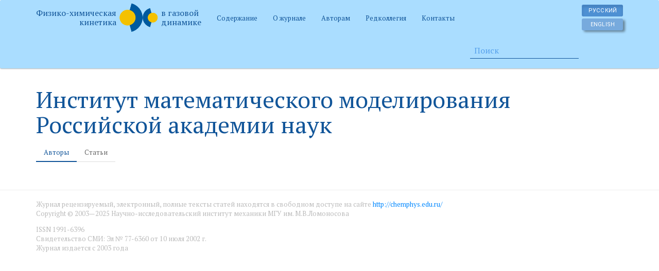

--- FILE ---
content_type: text/html; charset=utf-8
request_url: https://chemphys.edu.ru/organizations/49/
body_size: 3036
content:

<!DOCTYPE html>
<html>
  <head>

    <meta charset="utf-8">
    <meta http-equiv="X-UA-Compatible" content="IE=edge">
    <meta name="viewport" content="width=device-width, initial-scale=1">
    <meta name="description" content="Электронный журнал Физико-химическая кинетика в газовой динамике">

    <title>Институт математического моделирования Российской академии наук </title>
    <script src="//yastatic.net/jquery/2.2.0/jquery.min.js"></script>
    <script src="//yastatic.net/bootstrap/3.3.6/js/bootstrap.min.js"></script>
    <script src="/static/js/jquery.autosize.min.js"></script>
    <script src="/static/js/jquery.stickytabs.js"></script>
    <script src="/static/js/main.js"></script>
    <script src="/ctxhelp/ctxhelp.js"></script>
    <link href="/static/css/bootstrap.min.css" rel="stylesheet" media="screen">
    <!--[if lt IE 9]>
      <script src="//oss.maxcdn.com/html5shiv/3.7.2/html5shiv.min.js"></script>
      <script src="//oss.maxcdn.com/respond/1.4.2/respond.min.js"></script>
    <![endif]-->
    <style type="text/css">
    .preload * {
        -webkit-transition: none !important;
        -moz-transition: none !important;
        -ms-transition: none !important;
        -o-transition: none !important;
    }
    html {
        min-width: 400px;
    }
    .errorlist {
        list-style: none;
        color: red;
        padding: 0;
    }
    .langs {
        padding-top: 5px;
        padding-right: 15px;
    }
    .langs input {
        display: block;
        margin: 4px 0;
        width: 80px;
    }
    .langs input.visible-sm-block {
        width: 30px;
    }
    .navbar-brand span {
        display: inline-block;
        vertical-align: middle;
        font-size: 16px;
        margin-top: -20px;
    }
    .navbar-brand .brand-left {
        text-align: right;
    }
    .navbar-brand img {
        display: inline;
        margin-top: -20px;
    }
    div.select2-container .select2-choice {
        background-image: none;
        border: 1px solid #ddd;
        height: 29px;
    }
    div.select2-container .select2-choice .select2-arrow {
        background-image: none;
        background-color: #fff;
        border: none;
    }
    .ui-sortable-helper {
        outline: 3px solid #fc0;
    }
    .ui-sortable-placeholder {
        outline: 3px solid #fc0;
    }
    .btn-highlight {
        background-color: #fc0 !important;
        background-image: none !important;
    }
    hr.separator {
        visibility: hidden;
        height: 0;
        padding: 0;
        margin: 0;
        clear: both;
    }
    body .ctxhelp {
        font-size: 20px;
        font-weight: bold;
        border-radius: 20px;
        padding: 2px 7px 2px 7px;
        line-height: 20px;
        box-shadow: none;
    }
    .popover .close {
        font-size: 24px;
        line-height: 12px;
    }
    body .text-default {
        color: inherit;
    }
    ul.authors-orgs li {
        margin: .5em 0;
    }
    #contents a {
        display: block;
        text-align: center;
    }
</style>

  </head>

  <body class="preload">
    <div class="navbar-inverse hidden-lg">
      <div class="container">
        <a class="navbar-brand" href="/">
          <span class="brand-left">Физико-химическая<br />кинетика</span>
          <img src="/static/img/logo.png" alt="" />
          <span class="brand-right">в газовой<br />динамике</span>
        </a>

        <div class="pull-right langs">
          
          
          <form action="/i18n/setlang/" method="post">
            <input type='hidden' name='csrfmiddlewaretoken' value='xCg13Z9yxs6Bbhw3jFS0TGuUAb0J2hkx' />
            <input name="next" type="hidden" value="/organizations/49/" />
            <input name="language" type="hidden" value="ru" />
            <input type="submit" value="Русский" class="btn btn-xs btn-info active" />
          </form>
          
          
          <form action="/i18n/setlang/" method="post">
            <input type='hidden' name='csrfmiddlewaretoken' value='xCg13Z9yxs6Bbhw3jFS0TGuUAb0J2hkx' />
            <input name="next" type="hidden" value="/organizations/49/" />
            <input name="language" type="hidden" value="en" />
            <input type="submit" value="English" class="btn btn-xs btn-info" />
          </form>
          
        </div>
      </div>

    </div>

    <nav class="navbar navbar-inverse" role="navigation">
      <div class="container">
        <div class="navbar-header visible-lg-block">
          <a class="navbar-brand" href="/">
            <span class="brand-left">Физико-химическая<br />кинетика</span>
            <img src="/static/img/logo.png" alt="" />
            <span class="brand-right">в газовой<br />динамике</span>
          </a>
        </div>

        <ul class="nav navbar-nav langs navbar-right visible-lg-block"><li>
        
        
        <form action="/i18n/setlang/" method="post">
            <input type='hidden' name='csrfmiddlewaretoken' value='xCg13Z9yxs6Bbhw3jFS0TGuUAb0J2hkx' />
            <input name="next" type="hidden" value="/organizations/49/" />
            <input name="language" type="hidden" value="ru" />
            <input type="submit" value="Русский" class="btn btn-xs btn-info active" />
        </form>
        
        
        <form action="/i18n/setlang/" method="post">
            <input type='hidden' name='csrfmiddlewaretoken' value='xCg13Z9yxs6Bbhw3jFS0TGuUAb0J2hkx' />
            <input name="next" type="hidden" value="/organizations/49/" />
            <input name="language" type="hidden" value="en" />
            <input type="submit" value="English" class="btn btn-xs btn-info" />
        </form>
        
        </li></ul>

        <ul class="nav navbar-nav">
          <li>
            <a href="/issues/">Содержание</a>
          </li>
          <li><a href="/about/">О журнале</a></li>
<li><a href="/rules/">Авторам</a></li>
<li><a href="/editorial-board/">Редколлегия</a></li>
<li><a href="/contacts/">Контакты</a></li>
        </ul>

        <form class="navbar-form navbar-left" action="/articles/search/">
            <input type="text" class="form-control col-lg-8" name="q" value="" placeholder="Поиск">
        </form>

      </div>
    </nav>


    <div class="container">
      
          
      

      <h1 class="h2">Институт математического моделирования Российской академии наук </h1>
      <hr class="separator" />
      

<div role="tabpanel">

  <ul class="nav nav-tabs" role="tablist">
    <li role="presentation" class="active"><a href="#authors" aria-controls="authors" role="tab" data-toggle="tab">Авторы</a></li>
    <li role="presentation"><a href="#articles" aria-controls="articles" role="tab" data-toggle="tab">Статьи</a></li>
  </ul>
  <br />

  <div class="tab-content">
    <div role="tabpanel" class="tab-pane active" id="authors">
    <table class="table">
    
    </table>
    </div>
    <div role="tabpanel" class="tab-pane" id="articles">
    <table class="table">
    
        <tr>
            <td></td>
            <td><a href="/issues/2005-3/articles/81/">Описание пакета программ SoVA, предназначенного для расчета равновесного состава и коэффициентов переноса низкотемпературной плазмы в высших приближениях метода Чепмена - Энскога</a>
                <br /><a class="text-muted" href="/issues/2005-3/">Том 3, 2005 год</a></td>
            <td><span class="label label-primary">Русский</span></td>
            <td><a href="/media/published/2005-06-14-001.pdf" class="btn btn-primary">Просмотр статьи <br /><small class="text-muted">PDF, 1,0 МБ</small></a></td>
        </tr>
    
        <tr>
            <td></td>
            <td><a href="/issues/2005-3/articles/80/">Вычисление коэффициентов переноса многокомпонентного газа и плазмы</a>
                <br /><a class="text-muted" href="/issues/2005-3/">Том 3, 2005 год</a></td>
            <td><span class="label label-primary">Русский</span></td>
            <td><a href="/media/published/2005-06-12-001.pdf" class="btn btn-primary">Просмотр статьи <br /><small class="text-muted">PDF, 715,8 КБ</small></a></td>
        </tr>
    
    </table>
    </div>
  </div>

</div>


    </div>

    <hr />

    <footer class="container text-muted">
        
        <p>Журнал рецензируемый, электронный, полные тексты статей находятся в свободном доступе на сайте <a href="http://chemphys.edu.ru/" rel="nofollow">http://chemphys.edu.ru/</a><br />
        Copyright&nbsp;© 2003&mdash;2025 Научно-исследовательский институт механики МГУ им. М.В.Ломоносова
        </p>
        <p>
        ISSN 1991-6396<br/>
        Свидетельство СМИ: Эл № 77-6360 от 10 июля 2002 г.<br/>
        Журнал издается с 2003 года
        </p>
        <!-- Global site tag (gtag.js) - Google Analytics -->
        <script async src="https://www.googletagmanager.com/gtag/js?id=UA-66472332-1"></script>
        <script>
          window.dataLayer = window.dataLayer || [];
          function gtag(){dataLayer.push(arguments);}
          gtag('js', new Date());

          gtag('config', 'UA-66472332-1');
        </script>
    </footer>

  </body>
</html>


--- FILE ---
content_type: application/javascript
request_url: https://chemphys.edu.ru/static/js/main.js
body_size: 170
content:
$(function(){
    $('textarea').autosize();
    $('[data-toggle="tooltip"]').tooltip();
    $('.nav-tabs').stickyTabs();
});

$(window).load(function() {
    $("body").removeClass("preload");
});


--- FILE ---
content_type: application/x-javascript
request_url: https://chemphys.edu.ru/ctxhelp/ctxhelp.js
body_size: 501
content:
$(function(){
    setTimeout(function() {
        $('[data-toggle="popover"]')
        .popover({
            container: 'body',
            viewport: 'html',
            template: '<div class="popover" role="tooltip"><div class="arrow"></div><span class="close pull-right">&times;</span><div class="popover-content"></div></div>'
        })
        .on('shown.bs.popover', function(e){
            var popover = $(this);
            var id = popover.attr('aria-describedby');
            $('#' + id + ' .close').on('click', function(e){
                popover.popover('hide');
            });
        })
        .on('show.bs.popover', function (e) {
            if ($(this).hasClass('popover-show')) {
                $(this).removeClass('popover-show'); // skip first time, i.e. on page load
            } else {
                var url = $(this).data('showurl');
                if (url) {
                    $.ajax(url);
                }
            }
        })
        .on('hide.bs.popover', function (e) {
            var url = $(this).data('hideurl');
            if (url) {
                $.ajax(url);
            }
        })
        .filter('.popover-show').popover('show');
    }, 500); // wait for transitions to finish
})